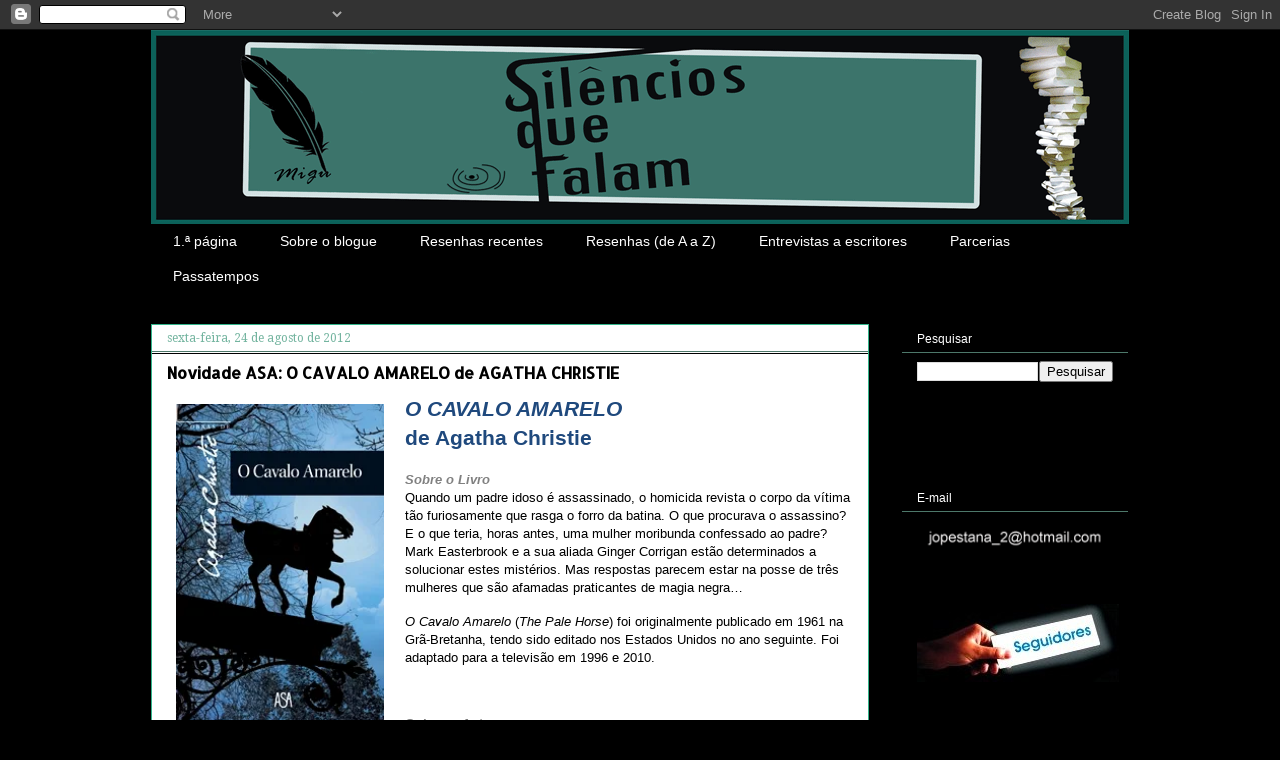

--- FILE ---
content_type: text/html; charset=UTF-8
request_url: https://silenciosquefalam.blogspot.com/b/stats?style=WHITE_TRANSPARENT&timeRange=ALL_TIME&token=APq4FmDfT1MYIRcFXPd7Cj9fHZX2DGT8EKO7-o8x37ufEMKCNWMc3Yg1oqAgMMTKVKvdxeoSFEMN0QNVGl01ILHi4Kr8drglqw
body_size: -10
content:
{"total":3471303,"sparklineOptions":{"backgroundColor":{"fillOpacity":0.1,"fill":"#ffffff"},"series":[{"areaOpacity":0.3,"color":"#fff"}]},"sparklineData":[[0,95],[1,44],[2,40],[3,31],[4,43],[5,55],[6,31],[7,36],[8,50],[9,100],[10,64],[11,69],[12,52],[13,51],[14,61],[15,49],[16,43],[17,37],[18,36],[19,38],[20,36],[21,39],[22,38],[23,42],[24,44],[25,47],[26,51],[27,58],[28,69],[29,28]],"nextTickMs":92307}